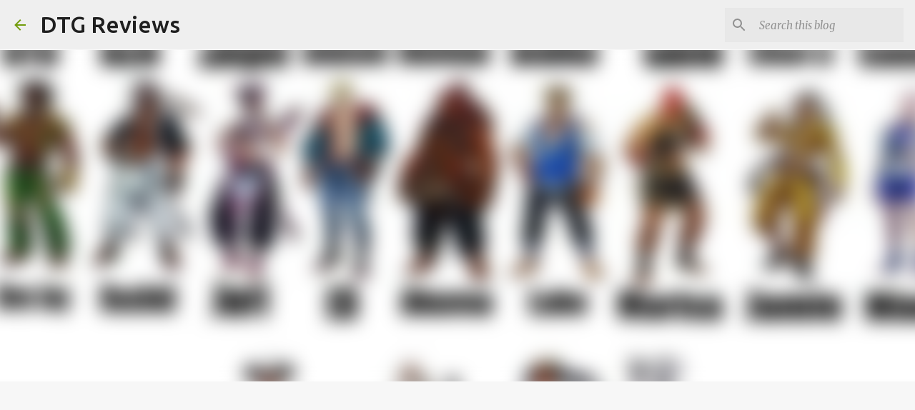

--- FILE ---
content_type: text/html; charset=utf-8
request_url: https://www.google.com/recaptcha/api2/aframe
body_size: 268
content:
<!DOCTYPE HTML><html><head><meta http-equiv="content-type" content="text/html; charset=UTF-8"></head><body><script nonce="oOkw73ZXsUZSAnzPY2Mmvg">/** Anti-fraud and anti-abuse applications only. See google.com/recaptcha */ try{var clients={'sodar':'https://pagead2.googlesyndication.com/pagead/sodar?'};window.addEventListener("message",function(a){try{if(a.source===window.parent){var b=JSON.parse(a.data);var c=clients[b['id']];if(c){var d=document.createElement('img');d.src=c+b['params']+'&rc='+(localStorage.getItem("rc::a")?sessionStorage.getItem("rc::b"):"");window.document.body.appendChild(d);sessionStorage.setItem("rc::e",parseInt(sessionStorage.getItem("rc::e")||0)+1);localStorage.setItem("rc::h",'1769232188785');}}}catch(b){}});window.parent.postMessage("_grecaptcha_ready", "*");}catch(b){}</script></body></html>